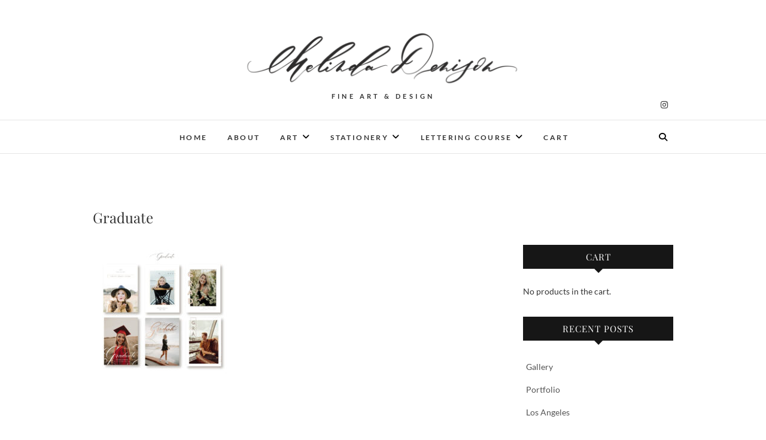

--- FILE ---
content_type: text/css
request_url: https://melindadenison.com/wp/wp-content/themes/edge-child/style.css?ver=6.9
body_size: 912
content:
/*
Theme Name:Edge Child
Theme URI: http://themefreesia.com/themes/edge
Author: Theme Freesia
Author URI: http://themefreesia.com
Description: Edge is a Responsive Blogger WordPress Theme, Designed and Developed by Theme Freesia. Edge is Simple, clean, blog-focused, and designed for clarity. It is also translation ready and easily customizable with lots of options using Customizer. It consists contact us template, gallery template, widgets and sidebar. Get free support at http://themefreesia.com/support-forum/ and View demo site at http://demo.themefreesia.com/edge.
Version: 1.0
Text Domain: edge-child
Template: edge
License: GNU General Public License version 3.0
License URI: http://www.gnu.org/licenses/gpl-3.0.html

Tags: threaded-comments, left-sidebar, right-sidebar, custom-background, custom-header, custom-menu, editor-style, sticky-post, theme-options, translation-ready, post-formats, custom-logo, footer-widgets, blog, e-commerce, holiday, news, photography, portfolio

All files, unless otherwise stated, are released under the GNU General Public License
version 3.0 (http://www.gnu.org/licenses/gpl-3.0.html)
==================================================
*/

#site-title {
    display: none;
}

.custom-header-media {
    text-align: center;
}

#masthead {
    text-align: center;
}

.header-image {
    max-width: 468px !important;
    height: auto;
    margin-top: 20px;
}

.custom-header-media img {
    max-width: 468px;
    padding-top: 20px;
}

#site-branding {
    padding-top: 0;
}

.main-slider .slider-content {
    display: none;
}

.home .page-header {
    display: none;
}

.home #secondary {
    display: none;
}

.home #primary {
    width: 100%;
}

.woocommerce ul.products li.product a img {
    border: 0;
    margin: 0px;
}

.single-product .entry-title {
    text-align: left;
}

.single-product .page-header {
    display: none;
}

.woocommerce.archive #main h2.woocommerce-loop-product__title {
    padding: .5em 0 0;
}

.woocommerce.archive .woocommerce-loop-product__title,
.woocommerce.archive .price {
    text-align: center;
}

#sticky_header-sticky-wrapper {
    margin-bottom: 20px;
}

@media only screen and (max-width: 767px) {
    body .container,
    body .boxed-layout #page,
    body .boxed-layout-small #page {
        width: 90%;
    }
}

    /* Hide the "add to cart" and "select options" buttons on the main shop page and in the related products area */

.woocommerce.post-type-archive-product a.add_to_cart_button,
.woocommerce.archive a.add_to_cart_button,
.woocommerce.single-product .related.products a.add_to_cart_button{
    display: none;
}